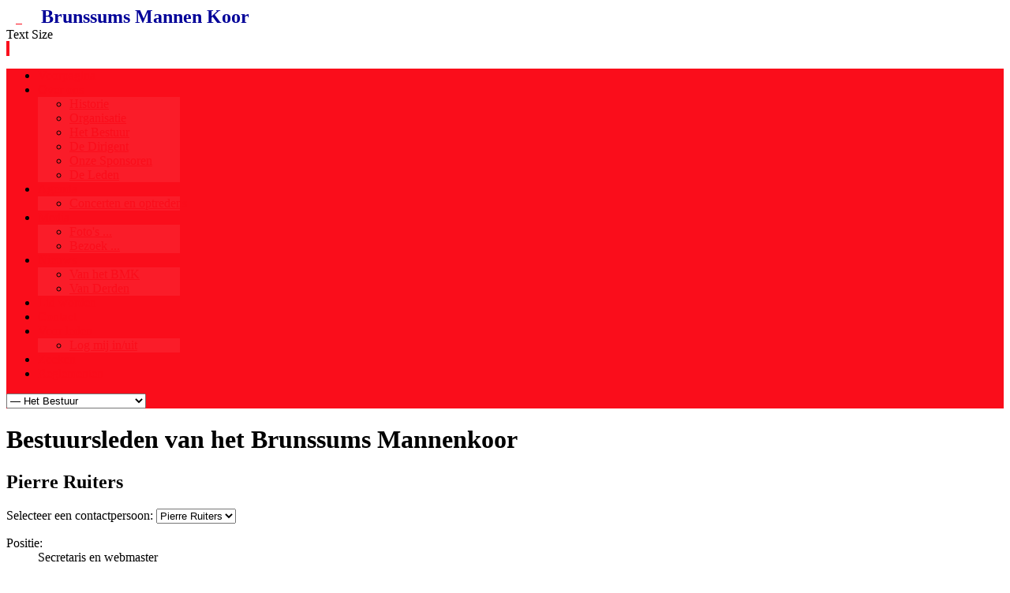

--- FILE ---
content_type: text/html; charset=utf-8
request_url: https://brunssumsmk.nl/index.php/over-ons/bestuur/9-pierre-ruiters?font-size=larger
body_size: 35685
content:
<!DOCTYPE html PUBLIC "-//W3C//DTD XHTML 1.0 Transitional//EN" "http://www.w3.org/TR/xhtml1/DTD/xhtml1-transitional.dtd">
<html xmlns="http://www.w3.org/1999/xhtml" xml:lang="nl-nl" lang="nl-nl" >
<head>
		<meta name="viewport" content="width=device-width, initial-scale=1.0">
			
	<base href="https://brunssumsmk.nl/index.php/over-ons/bestuur/9-pierre-ruiters" />
	<meta http-equiv="content-type" content="text/html; charset=utf-8" />
	<meta name="generator" content="Joomla! - Open Source Content Management" />
	<title>Pierre Ruiters</title>
	<link href="/media/plg_system_jcemediabox/css/jcemediabox.min.css?2c837ab2c7cadbdc35b5bd7115e9eff1" rel="stylesheet" type="text/css" />
	<link href="/media/com_jce/site/css/content.min.css?badb4208be409b1335b815dde676300e" rel="stylesheet" type="text/css" />
	<link href="/media/com_icagenda/icicons/style.css?207ebf0cff908ece3d361616cb98bbcf" rel="stylesheet" type="text/css" />
	<link href="/libraries/gantry/css/grid-responsive.css" rel="stylesheet" type="text/css" />
	<link href="/templates/rt_voxel_responsive/css/gantry-core.css" rel="stylesheet" type="text/css" />
	<link href="/templates/rt_voxel_responsive/css/joomla-core.css" rel="stylesheet" type="text/css" />
	<link href="/templates/rt_voxel_responsive/css/main-light.css" rel="stylesheet" type="text/css" />
	<link href="/templates/rt_voxel_responsive/css/accent.css" rel="stylesheet" type="text/css" />
	<link href="/templates/rt_voxel_responsive/css/utilities.css" rel="stylesheet" type="text/css" />
	<link href="/templates/rt_voxel_responsive/css/responsive.css" rel="stylesheet" type="text/css" />
	<link href="/templates/rt_voxel_responsive/css/demo-styles.css" rel="stylesheet" type="text/css" />
	<link href="/templates/rt_voxel_responsive/css/template.css" rel="stylesheet" type="text/css" />
	<link href="/templates/rt_voxel_responsive/css/template-webkit.css" rel="stylesheet" type="text/css" />
	<link href="/templates/rt_voxel_responsive/css/fusionmenu.css" rel="stylesheet" type="text/css" />
	<style type="text/css">
a, #rt-subnavigation .menu li.active .item, #rt-subnavigation .menu li:hover .item, .sprocket-tabs-nav > li.active > .sprocket-tabs-inner, .component-content h2 a:hover, .sprocket-mosaic-title a:hover, .layout-slideshow .sprocket-readmore:hover, .noaccordion .sprocket-lists-title a:hover, #rt-utility .horizmenu a:hover, .style-panel-toggle:hover, .sprocket-headlines-navigation .arrow:hover {color:#fa0d1b;}
#rt-navigation3, .menutop.fusion-js-container ul li > .item:hover, .menutop.fusion-js-container li.f-menuparent-itemfocus > .item, .menutop.fusion-js-container ul li.active > .item, .menutop.fusion-js-container li.active.f-menuparent-itemfocus > .item, .sprocket-lists .active .sprocket-lists-title, .box1 .rt-block, #rt-sidebar-a .box1 .rt-block, #rt-sidebar-b .box1 .module-surround, #rt-sidebar-c .box1 .rt-block, #rt-content-top .box1 .rt-block, #rt-content-bottom .box1 .rt-block, .title4 .module-title, .sprocket-lists-pagination li, #roksearch_results .roksearch_header, #roksearch_results .roksearch_row_btm, .layout-slideshow .sprocket-features-pagination li, .title4 .title {background-color:#fa0d1b;}
.rt-menubar .menutop li.f-mainparent-itemfocus, .rt-menubar .menutop li:hover, .fusion-submenu-wrapper {background-color:#fa1c29;}
.sprocket-lists .sprocket-lists-title {background-color:#fb2633;}
.box1 a, body #rt-copyright .box1 a {color:#fd8a91;}
.title3 .module-title {border-bottom: 1px solid #fa0d1b;}
.login-fields #username:focus, .login-fields #password:focus, #contact-form dd input:focus, #contact-form dd textarea:focus, #modlgn-username:focus, #modlgn-passwd:focus, input#jform_email:focus, #rokajaxsearch .inputbox:focus, #member-registration dd input:focus, #search-searchword:focus, .finder .inputbox:focus {border: 1px solid #fa0d1b; box-shadow: inset 0 1px 3px rgba(250,13,27,0.6), 0 0 8px rgba(250,13,27,0.6);}
.button, .readon, .readmore, a.readon, button.validate, #member-profile a, #member-registration a, .formelm-buttons button {border: 1px solid rgba(250,13,27,0.4);background-color: #fa1220}
.button:hover, .readon:hover, .readmore:hover, a.readon:hover, button.validate:hover, #member-profile a:hover, #member-registration a:hover, .formelm-buttons button:hover {border-color: rgba(250,13,27,0.3);}
.button:active, .readon:active, .readmore:active, a.readon:active, button.validate:active, #member-profile a:active, #member-registration a:active, .formelm-buttons button:active {border-color: rgba(250,13,27,0.7);}
.sprocket-corner-badge {border-right-color: #fa0d1b;}
body ul.checkmark li::after, body ul.circle-checkmark li::before, body ul.square-checkmark li::before, body ul.circle-small li::after, body ul.circle li::after, body ul.circle-large li::after, .title5 .title:before, .sprocket-headlines-badge:after {border-color: #fa0d1b;}
body ul.triangle-small li::after, body ul.triangle li::after, body ul.triangle-large li::after {border-color: transparent transparent transparent #fa0d1b;}
.sprocket-features-arrows .prev:hover span, .sprocket-features-arrows .next:hover span {color: #fa0816;text-shadow: 0 0 6px #fc5862;}.main-style-light #rt-footer a, .main-style-light #rt-subnavigation ul li.active .item, .main-style-light #rt-subnavigation ul li:hover .item {color:#fb4953;}
.presets-preset4.main-style-light #rt-subnavigation ul li.active .item, .presets-preset4.main-style-light #rt-subnavigation ul li:hover .item {color:#fd8a91;}

	</style>
	<script type="application/json" class="joomla-script-options new">{"csrf.token":"2f2ed3a4138b48cd8c233a4879e3c1dd","system.paths":{"root":"","base":""},"system.keepalive":{"interval":840000,"uri":"\/index.php\/component\/ajax\/?format=json"},"joomla.jtext":{"JLIB_FORM_FIELD_INVALID":"Ongeldig veld:&#160"}}</script>
	<script src="/media/jui/js/jquery.min.js?207ebf0cff908ece3d361616cb98bbcf" type="text/javascript"></script>
	<script src="/media/jui/js/jquery-noconflict.js?207ebf0cff908ece3d361616cb98bbcf" type="text/javascript"></script>
	<script src="/media/jui/js/jquery-migrate.min.js?207ebf0cff908ece3d361616cb98bbcf" type="text/javascript"></script>
	<script src="/media/jui/js/bootstrap.min.js?207ebf0cff908ece3d361616cb98bbcf" type="text/javascript"></script>
	<script src="/media/system/js/core.js?207ebf0cff908ece3d361616cb98bbcf" type="text/javascript"></script>
	<!--[if lt IE 9]><script src="/media/system/js/polyfill.event.js?207ebf0cff908ece3d361616cb98bbcf" type="text/javascript"></script><![endif]-->
	<script src="/media/system/js/keepalive.js?207ebf0cff908ece3d361616cb98bbcf" type="text/javascript"></script>
	<script src="/media/system/js/punycode.js?207ebf0cff908ece3d361616cb98bbcf" type="text/javascript"></script>
	<script src="/media/system/js/validate.js?207ebf0cff908ece3d361616cb98bbcf" type="text/javascript"></script>
	<!--[if lt IE 9]><script src="/media/system/js/html5fallback.js?207ebf0cff908ece3d361616cb98bbcf" type="text/javascript"></script><![endif]-->
	<script src="https://www.google.com/recaptcha/api/js/recaptcha_ajax.js" type="text/javascript"></script>
	<script src="/media/plg_system_jcemediabox/js/jcemediabox.min.js?2c837ab2c7cadbdc35b5bd7115e9eff1" type="text/javascript"></script>
	<script src="/media/system/js/mootools-core.js?207ebf0cff908ece3d361616cb98bbcf" type="text/javascript"></script>
	<script src="/media/system/js/mootools-more.js?207ebf0cff908ece3d361616cb98bbcf" type="text/javascript"></script>
	<script src="/libraries/gantry/js/browser-engines.js" type="text/javascript"></script>
	<script src="/templates/rt_voxel_responsive/js/load-transition.js" type="text/javascript"></script>
	<script src="/modules/mod_roknavmenu/themes/fusion/js/fusion.js" type="text/javascript"></script>
	<script type="text/javascript">
jQuery(function($){ $("#myTab a").click(function (e) {e.preventDefault();$(this).tab("show");});});jQuery(function($){ $("#myTabTabs").append($("<li class=\" active\"><a href=\"#basic-details\" data-toggle=\"tab\">Contactpersoon<\/a><\/li>")); });jQuery(function($){ $("#myTabTabs").append($("<li class=\"\"><a href=\"#display-form\" data-toggle=\"tab\">Contactformulier<\/a><\/li>")); });jQuery(function($){ initPopovers(); $("body").on("subform-row-add", initPopovers); function initPopovers (event, container) { $(container || document).find(".hasPopover").popover({"html": true,"trigger": "hover focus","container": "body"});} });jQuery( document ).ready(function()
				{Recaptcha.create("6LegQ9kSAAAAAF_6QC8eW8qKJRD6ljiIjpjJh1m0 ", "jform_captcha", {theme: "white",lang : 'nl',tabindex: 0});});jQuery(function($){ $("#myTabTabs").append($("<li class=\"\"><a href=\"#display-misc\" data-toggle=\"tab\">Overige gegevens<\/a><\/li>")); });jQuery(document).ready(function(){WfMediabox.init({"base":"\/","theme":"standard","width":"","height":"","lightbox":0,"shadowbox":0,"icons":1,"overlay":1,"overlay_opacity":0.8,"overlay_color":"#000000","transition_speed":500,"close":2,"labels":{"close":"Sluiten","next":"Volgende","previous":"Vorige","cancel":"Annuleren","numbers":"{{numbers}}","numbers_count":"{{current}} van {{total}}","download":"PLG_SYSTEM_JCEMEDIABOX_LABEL_DOWNLOAD"},"swipe":true,"expand_on_click":true});});            window.addEvent('domready', function() {
                new Fusion('ul.menutop', {
                    effect: 'slide and fade',
                    opacity:  1,
                    hideDelay:  500,
                    centered:  0,
                    tweakInitial: {'x': -10, 'y': -12},
                    tweakSubsequent: {'x':  -8, 'y':  -11},
                    tweakSizes: {'width': 18, 'height': 20},
                    menuFx: {duration:  300, transition: Fx.Transitions.Circ.easeOut}
                });
            });
            

			window.addEvent('domready', function(){
				document.getElements('[data-rt-menu-mobile]').addEvent('change', function(){
					window.location.href = this.value;
				});
			});
	</script>
</head>
	<body  class="presets-preset3 main-style-light main-pattern-scratch accent-overlay-dark font-family-voxel font-size-is-large logo-type-voxel logo-voxel-logostyle-style3 menu-type-fusionmenu menu-fusionmenu-position-navigation-a layout-mode-responsive typography-style-light col12 option-com-contact menu-bestuur ">
		<div id="rt-page-surround">
						<div class="rt-container main-surround"><div class="main-surround2">
												<div id="rt-header">
					<div class="rt-container">
						<div class="rt-grid-6 rt-alpha">
                        <div class="rt-block">
            	<div class="module-surround">
										<div class="module-content">
	                	

<div class="custom"  >
	<div style="margin-top: 0px; margin-bottom: 0px; padding-left: 8px;"><a> <img src="/images/flag_dutch.gif" border="0" alt="" /> </a><a href="/index.php/35-welkom/13-welkom-engels"> <img src="/images/flag_england.gif" border="0" alt="" /> </a><a href="/index.php/35-welkom/12-welkom-44"> <img src="/images/flag_german.gif" border="0" alt="" /> </a><span class="logo" style="color: #000098; font-size: 24px; margin-top: 0; padding-left: 1em;"><b>Brunssums Mannen Koor</b></span>
</div></div>
						<div class="clear"></div>
					</div>
				</div>
            </div>
        	
</div>
<div class="rt-grid-2">
    		<div class="rt-block">
		<div class="rt-social-buttons">
						<a class="social-button rt-facebook-btn" href="https://www.facebook.com/Brunssumsmk">
				<span></span>
			</a>
														</div>
		</div>
		
</div>
<div class="rt-grid-4 rt-omega">
    		<div class="rt-block">
			<div class="rt-fontsizer">
				<span class="rt-fontsizer-desc">Text Size</span>
				<div class="rt-fontsizer-buttons">
					<a href="/index.php/over-ons/bestuur/9-pierre-ruiters?font-size=smaller" title="Decrease Text Size" class="smaller"><span class="button"></span></a>
					<a href="/index.php/over-ons/bestuur/9-pierre-ruiters?font-size=larger" title="Increase Text Size" class="larger"><span class="button"></span></a>
				</div>
			</div>
			<div class="clear"></div>
		</div>
		
</div>
						<div class="clear"></div>
					</div>
				</div>
																<div class="rt-container">
					<div id="rt-navigation"><div id="rt-navigation2"><div id="rt-navigation3">
						<div class="rt-grid-12 rt-alpha rt-omega">
    	<div class="rt-block menu-block">
		<div class="rt-menubar fusionmenu">
    <ul class="menutop level1 " >
                        <li class="item101 root" >
                            <a class="orphan item bullet" href="/index.php"  >
                    <span>
                                        Voorpagina                                                            </span>
                </a>
            
                    </li>
                                <li class="item168 parent active root" >
                            <a class="daddy item bullet" href="/index.php/over-ons/historie"  >
                    <span>
                                        Over ons                                                            <span class="daddyicon"></span>
                                        </span>
                </a>
            
                                                <div class="fusion-submenu-wrapper level2 " style="width:180px;">
                                                <ul class="level2" style="width:180px;">
                                                                                                        <li class="item174" >
                            <a class="orphan item bullet" href="/index.php/over-ons/historie"  >
                    <span>
                                        Historie                                                            </span>
                </a>
            
                    </li>
                                                                                                                                                <li class="item184" >
                            <a class="orphan item bullet" href="/index.php/over-ons/organisatie"  >
                    <span>
                                        Organisatie                                                            </span>
                </a>
            
                    </li>
                                                                                                                                                <li class="item169 active" >
                            <a class="orphan item bullet" href="/index.php/over-ons/bestuur"  >
                    <span>
                                        Het Bestuur                                                            </span>
                </a>
            
                    </li>
                                                                                                                                                <li class="item171" >
                            <a class="orphan item bullet" href="/index.php/over-ons/dirigent"  >
                    <span>
                                        De Dirigent                                                            </span>
                </a>
            
                    </li>
                                                                                                                                                <li class="item196" >
                            <a class="orphan item bullet" href="/index.php/over-ons/sponsoren"  >
                    <span>
                                        Onze Sponsoren                                                            </span>
                </a>
            
                    </li>
                                                                                                                                                <li class="item170" >
                            <a class="orphan item bullet" href="/index.php/over-ons/leden"  >
                    <span>
                                        De Leden                                                            </span>
                </a>
            
                    </li>
                                                                                            </ul>
                                                <div class="drop-bot"></div>
                    </div>
                                    </li>
                                <li class="item179 parent root" >
                            <a class="daddy item bullet" href="/index.php/agenda"  >
                    <span>
                                        Agenda                                                            <span class="daddyicon"></span>
                                        </span>
                </a>
            
                                                <div class="fusion-submenu-wrapper level2 " style="width:180px;">
                                                <ul class="level2" style="width:180px;">
                                                                                                        <li class="item185" >
                            <a class="orphan item bullet" href="/index.php/agenda/concerten-en-optredens"  >
                    <span>
                                        Concerten en optredens                                                            </span>
                </a>
            
                    </li>
                                                                                            </ul>
                                                <div class="drop-bot"></div>
                    </div>
                                    </li>
                                <li class="item177 parent root" >
                            <a class="daddy item bullet" href="/index.php?Itemid=177"  >
                    <span>
                                        Media                                                            <span class="daddyicon"></span>
                                        </span>
                </a>
            
                                                <div class="fusion-submenu-wrapper level2 " style="width:180px;">
                                                <ul class="level2" style="width:180px;">
                                                                                                        <li class="item176" >
                            <a class="orphan item bullet" href="/index.php/media-items/kijk"  >
                    <span>
                                        Foto&#039;s ...                                                            </span>
                </a>
            
                    </li>
                                                                                                                                                <li class="item180" >
                            <a class="orphan item bullet" href="/index.php/media-items/bezoek"  >
                    <span>
                                        Bezoek ...                                                            </span>
                </a>
            
                    </li>
                                                                                            </ul>
                                                <div class="drop-bot"></div>
                    </div>
                                    </li>
                                <li class="item164 parent root" >
                            <a class="daddy item bullet" href="/index.php/nieuws/van-het-bmk"  >
                    <span>
                                        Nieuws                                                            <span class="daddyicon"></span>
                                        </span>
                </a>
            
                                                <div class="fusion-submenu-wrapper level2 " style="width:180px;">
                                                <ul class="level2" style="width:180px;">
                                                                                                        <li class="item165" >
                            <a class="orphan item bullet" href="/index.php/nieuws/van-het-bmk"  >
                    <span>
                                        Van het BMK                                                            </span>
                </a>
            
                    </li>
                                                                                                                                                <li class="item166" >
                            <a class="orphan item bullet" href="/index.php/nieuws/feeds"  >
                    <span>
                                        Van Derden                                                            </span>
                </a>
            
                    </li>
                                                                                            </ul>
                                                <div class="drop-bot"></div>
                    </div>
                                    </li>
                                <li class="item173 root" >
                            <a class="orphan item bullet" href="/index.php/lid-worden"  >
                    <span>
                                        Lid worden                                                            </span>
                </a>
            
                    </li>
                                <li class="item187 root" >
                            <a class="orphan item bullet" href="/index.php/contact"  >
                    <span>
                                        Contact                                                            </span>
                </a>
            
                    </li>
                                <li class="item191 parent root" >
                            <a class="daddy item bullet" href="/index.php/voor-leden/log-mij-in"  >
                    <span>
                                        Voor leden                                                            <span class="daddyicon"></span>
                                        </span>
                </a>
            
                                                <div class="fusion-submenu-wrapper level2 " style="width:180px;">
                                                <ul class="level2" style="width:180px;">
                                                                                                        <li class="item181" >
                            <a class="orphan item bullet" href="/index.php/voor-leden/log-mij-in"  >
                    <span>
                                        Log mij in/uit                                                            </span>
                </a>
            
                    </li>
                                                                                            </ul>
                                                <div class="drop-bot"></div>
                    </div>
                                    </li>
                                <li class="item167 root" >
                            <a class="orphan item bullet" href="/index.php/zoeken"  >
                    <span>
                                        Zoeken                                                            </span>
                </a>
            
                    </li>
                                <li class="item357 root" >
                            <a class="orphan item bullet" href="/index.php/reglementen"  >
                    <span>
                                        Reglementen                                                            </span>
                </a>
            
                    </li>
                    </ul>
</div>		<div class="clear"></div>
	</div>
	<div class="rt-menu-mobile">
	<select data-rt-menu-mobile>
									<option value="/index.php"> Voorpagina</option>

																<option value="/index.php/over-ons/historie" selected="selected"> Over ons</option>

								<option value="/index.php/over-ons/historie">&mdash; Historie</option>

												<option value="/index.php/over-ons/organisatie">&mdash; Organisatie</option>

												<option value="/index.php/over-ons/bestuur" selected="selected">&mdash; Het Bestuur</option>

												<option value="/index.php/over-ons/dirigent">&mdash; De Dirigent</option>

												<option value="/index.php/over-ons/sponsoren">&mdash; Onze Sponsoren</option>

												<option value="/index.php/over-ons/leden">&mdash; De Leden</option>

																				<option value="/index.php/agenda"> Agenda</option>

								<option value="/index.php/agenda/concerten-en-optredens">&mdash; Concerten en optredens</option>

																				<option value="/index.php?Itemid=177"> Media</option>

								<option value="/index.php/media-items/kijk">&mdash; Foto&#039;s ...</option>

												<option value="/index.php/media-items/bezoek">&mdash; Bezoek ...</option>

																				<option value="/index.php/nieuws/van-het-bmk"> Nieuws</option>

								<option value="/index.php/nieuws/van-het-bmk">&mdash; Van het BMK</option>

												<option value="/index.php/nieuws/feeds">&mdash; Van Derden</option>

																				<option value="/index.php/lid-worden"> Lid worden</option>

																<option value="/index.php/contact"> Contact</option>

																<option value="/index.php/voor-leden/log-mij-in"> Voor leden</option>

								<option value="/index.php/voor-leden/log-mij-in">&mdash; Log mij in/uit</option>

																				<option value="/index.php/zoeken"> Zoeken</option>

																<option value="/index.php/reglementen"> Reglementen</option>

										</select>
</div>
</div>
						<div class="clear"></div>
					</div></div></div>
				</div>
												<div id="rt-transition" class="rt-hidden">
																													              
<div id="rt-main" class="sa3-mb9">
	<div class="rt-container">
		<div class="rt-grid-9 rt-push-3">
									<div class="rt-block component-block">
				<div class="component-content">
					<div class="contact" itemscope itemtype="https://schema.org/Person">
			<h1>
			Bestuursleden van het Brunssums Mannenkoor		</h1>
	
			<div class="page-header">
			<h2>
								<span class="contact-name" itemprop="name">Pierre Ruiters</span>
			</h2>
		</div>
	
	
	
	
			<form action="#" method="get" name="selectForm" id="selectForm">
			<label for="select_contact">Selecteer een contactpersoon:</label>
			<select id="select_contact" name="select_contact" class="inputbox" onchange="document.location.href = this.value">
	<option value="/index.php/over-ons/bestuur/9-pierre-ruiters" selected="selected">Pierre Ruiters</option>
	<option value="/index.php/over-ons/bestuur/2-piet-ummels">Piet Ummels</option>
	<option value="/index.php/contact">Wiel Palmen</option>
</select>
		</form>
	
	
	
			
						
<ul class="nav nav-tabs" id="myTabTabs"></ul>
<div class="tab-content" id="myTabContent">						
<div id="basic-details" class="tab-pane active">
		
		
					<dl class="contact-position dl-horizontal">
				<dt>Positie:</dt>
				<dd itemprop="jobTitle">
					Secretaris en webmaster				</dd>
			</dl>
		
		<dl class="contact-address dl-horizontal" itemprop="address" itemscope itemtype="https://schema.org/PostalAddress">
			<dt>
			<span class="jicons-icons">
				<img src="/media/contacts/images/con_address.png" alt="Adres: " />			</span>
		</dt>

					<dd>
				<span class="contact-street" itemprop="streetAddress">
					Beukenhorst 6					<br />
				</span>
			</dd>
		
					<dd>
				<span class="contact-suburb" itemprop="addressLocality">
					Brunssum					<br />
				</span>
			</dd>
							<dd>
				<span class="contact-state" itemprop="addressRegion">
					 					<br />
				</span>
			</dd>
							<dd>
				<span class="contact-postcode" itemprop="postalCode">
					6443AV					<br />
				</span>
			</dd>
						<dd>
			<span class="contact-country" itemprop="addressCountry">
				Nederland				<br />
			</span>
		</dd>
			
	<dt>
		<span class="jicons-icons" itemprop="email">
			<img src="/media/contacts/images/emailButton.png" alt="E-mail: " />		</span>
	</dt>
	<dd>
		<span class="contact-emailto">
			<span id="cloak11a7ade1230120dff7715230bc1e8404">Dit e-mailadres wordt beveiligd tegen spambots. JavaScript dient ingeschakeld te zijn om het te bekijken.</span><script type='text/javascript'>
				document.getElementById('cloak11a7ade1230120dff7715230bc1e8404').innerHTML = '';
				var prefix = '&#109;a' + 'i&#108;' + '&#116;o';
				var path = 'hr' + 'ef' + '=';
				var addy11a7ade1230120dff7715230bc1e8404 = 's&#101;cr&#101;t&#97;r&#105;s' + '&#64;';
				addy11a7ade1230120dff7715230bc1e8404 = addy11a7ade1230120dff7715230bc1e8404 + 'br&#117;nss&#117;msmk' + '&#46;' + 'nl';
				var addy_text11a7ade1230120dff7715230bc1e8404 = 's&#101;cr&#101;t&#97;r&#105;s' + '&#64;' + 'br&#117;nss&#117;msmk' + '&#46;' + 'nl';document.getElementById('cloak11a7ade1230120dff7715230bc1e8404').innerHTML += '<a ' + path + '\'' + prefix + ':' + addy11a7ade1230120dff7715230bc1e8404 + '\'>'+addy_text11a7ade1230120dff7715230bc1e8404+'<\/a>';
		</script>		</span>
	</dd>

	<dt>
		<span class="jicons-icons">
			<img src="/media/contacts/images/con_mobile.png" alt="Mobiel: " />		</span>
	</dt>
	<dd>
		<span class="contact-mobile" itemprop="telephone">
			+31614745952		</span>
	</dd>
</dl>

					Download gegevens als:			<a href="/index.php/over-ons/bestuur/9?format=vcf">
			vCard</a>
		
					
</div>			
									
<div id="display-form" class="tab-pane">
		
		<div class="contact-form">
	<form id="contact-form" action="/index.php/over-ons/bestuur" method="post" class="form-validate form-horizontal well">
															<fieldset>
											<legend>E-mail verzenden</legend>
																<div class="control-group field-spacer">
			<div class="control-label">
			<span class="spacer"><span class="before"></span><span class="text"><label id="jform_spacer-lbl" class=""><strong class="red">*</strong> Verplicht veld</label></span><span class="after"></span></span>					</div>
		<div class="controls"> </div>
</div>
											<div class="control-group">
			<div class="control-label">
			<label id="jform_contact_name-lbl" for="jform_contact_name" class="hasPopover required" title="Naam" data-content="Uw naam">
	Naam<span class="star">&#160;*</span></label>
					</div>
		<div class="controls"><input type="text" name="jform[contact_name]" id="jform_contact_name"  value="" class="required" size="30"       required aria-required="true"      />
</div>
</div>
											<div class="control-group">
			<div class="control-label">
			<label id="jform_contact_email-lbl" for="jform_contact_email" class="hasPopover required" title="E-mail" data-content="Neem contact op per e-mail">
	E-mail<span class="star">&#160;*</span></label>
					</div>
		<div class="controls"><input type="email" name="jform[contact_email]" class="validate-email required" id="jform_contact_email" value=""
 size="30"    autocomplete="email"    required aria-required="true"  /></div>
</div>
											<div class="control-group">
			<div class="control-label">
			<label id="jform_contact_emailmsg-lbl" for="jform_contact_emailmsg" class="hasPopover required" title="Onderwerp" data-content="Vul het onderwerp van uw bericht in.">
	Onderwerp<span class="star">&#160;*</span></label>
					</div>
		<div class="controls"><input type="text" name="jform[contact_subject]" id="jform_contact_emailmsg"  value="" class="required" size="60"       required aria-required="true"      />
</div>
</div>
											<div class="control-group">
			<div class="control-label">
			<label id="jform_contact_message-lbl" for="jform_contact_message" class="hasPopover required" title="Bericht" data-content="Vul hier uw bericht in.">
	Bericht<span class="star">&#160;*</span></label>
					</div>
		<div class="controls"><textarea name="jform[contact_message]" id="jform_contact_message"  cols="50"  rows="10" class="required"      required aria-required="true"     ></textarea></div>
</div>
											<div class="control-group">
			<div class="control-label">
			<label id="jform_contact_email_copy-lbl" for="jform_contact_email_copy" class="hasPopover" title="E-mail een kopie van dit bericht naar uzelf" data-content="Stuurt een kopie van het bericht naar het e-mailadres dat is ingevuld.">
	E-mail een kopie van dit bericht naar uzelf</label>
							<span class="optional">(optioneel)</span>
					</div>
		<div class="controls"><input type="checkbox" name="jform[contact_email_copy]" id="jform_contact_email_copy" value="1" /></div>
</div>
									</fieldset>
																		<fieldset>
																<div class="control-group">
			<div class="control-label">
			<label id="jform_captcha-lbl" for="jform_captcha" class="hasPopover required" title="Captcha" data-content="Typ de letters en getallen die u op de afbeelding ziet in het tekstvlak.">
	Captcha<span class="star">&#160;*</span></label>
					</div>
		<div class="controls"><div id="jform_captcha" class=" required"></div></div>
</div>
									</fieldset>
							<div class="control-group">
			<div class="controls">
				<button class="btn btn-primary validate" type="submit">Verstuur e-mail</button>
				<input type="hidden" name="option" value="com_contact" />
				<input type="hidden" name="task" value="contact.submit" />
				<input type="hidden" name="return" value="" />
				<input type="hidden" name="id" value="9:pierre-ruiters" />
				<input type="hidden" name="2f2ed3a4138b48cd8c233a4879e3c1dd" value="1" />			</div>
		</div>
	</form>
</div>

					
</div>			
	
	
	
	
									
<div id="display-misc" class="tab-pane">
		
		<div class="contact-miscinfo">
			<dl class="dl-horizontal">
				<dt>
					<span class="jicons-icons">
					<img src="/media/contacts/images/con_info.png" alt="Overige gegevens: " />					</span>
				</dt>
				<dd>
					<span class="contact-misc">
						<p>E-maiadres webmaster:&nbsp;<span id="cloakb312e01e8f0360f9f5ca69d662fe0998">Dit e-mailadres wordt beveiligd tegen spambots. JavaScript dient ingeschakeld te zijn om het te bekijken.</span><script type='text/javascript'>
				document.getElementById('cloakb312e01e8f0360f9f5ca69d662fe0998').innerHTML = '';
				var prefix = '&#109;a' + 'i&#108;' + '&#116;o';
				var path = 'hr' + 'ef' + '=';
				var addyb312e01e8f0360f9f5ca69d662fe0998 = 'w&#101;bm&#97;st&#101;r' + '&#64;';
				addyb312e01e8f0360f9f5ca69d662fe0998 = addyb312e01e8f0360f9f5ca69d662fe0998 + 'br&#117;nss&#117;msmk' + '&#46;' + 'nl';
				var addy_textb312e01e8f0360f9f5ca69d662fe0998 = 'w&#101;bm&#97;st&#101;r' + '&#64;' + 'br&#117;nss&#117;msmk' + '&#46;' + 'nl';document.getElementById('cloakb312e01e8f0360f9f5ca69d662fe0998').innerHTML += '<a ' + path + '\'' + prefix + ':' + addyb312e01e8f0360f9f5ca69d662fe0998 + '\'>'+addy_textb312e01e8f0360f9f5ca69d662fe0998+'<\/a>';
		</script></p>					</span>
				</dd>
			</dl>
		</div>

					
</div>			
			
</div>	
	</div>
				</div>
				<div class="clear"></div>
			</div>
								</div>
		        
        <div class="rt-grid-3 sidebar-left rt-pull-9">
            <div id="rt-sidebar-a">
                                    <div class="rt-block">
            	<div class="module-surround">
										<div class="module-content">
	                	

<div class="custom"  >
	<div style="height: 200px;">
<p style="text-align: center;"><img style="vertical-align: middle;" title="Logo BMK" src="/images/stories/logos/logo.jpg" alt="Logo BMK" height="175" width="175" /></p>
</div></div>
						<div class="clear"></div>
					</div>
				</div>
            </div>
        	
            </div>
        </div>

    		<div class="clear"></div>
	</div>
</div>
																			</div>
											</div></div>
																	</div>
	</body>
</html>
